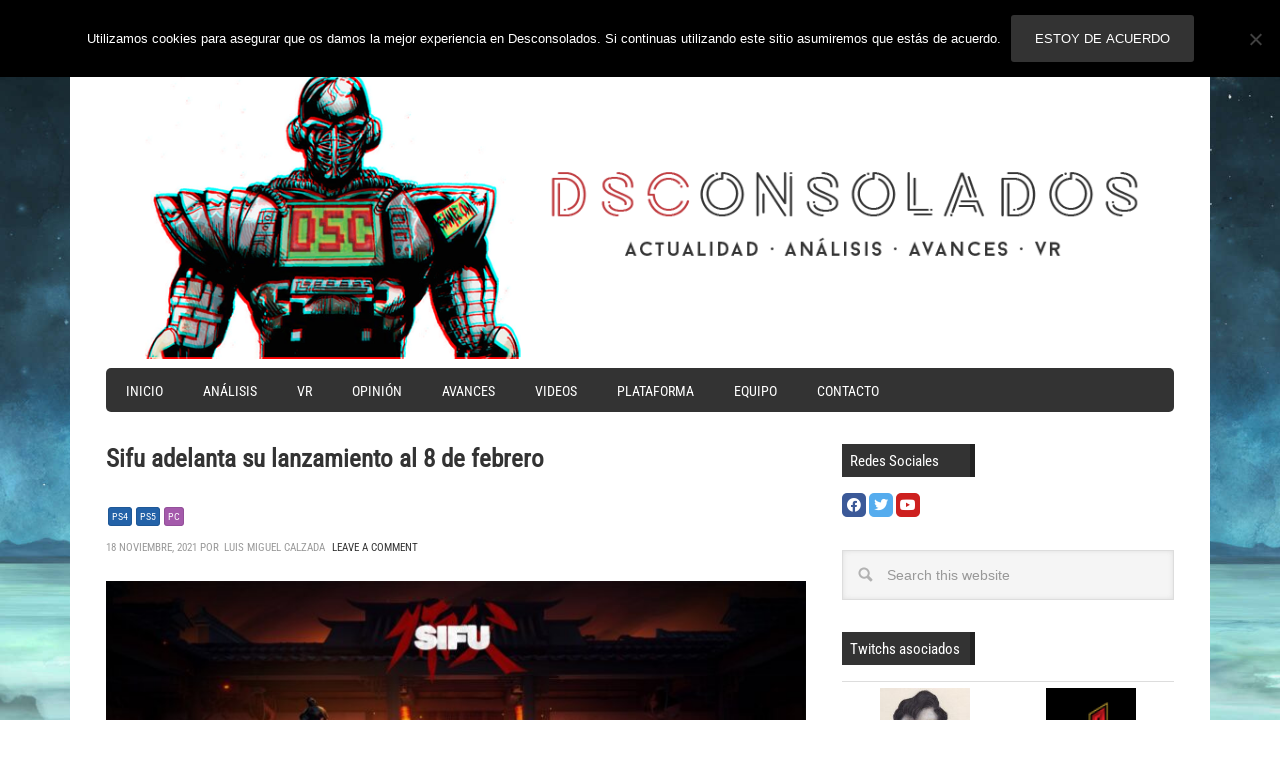

--- FILE ---
content_type: text/html; charset=utf-8
request_url: https://www.google.com/recaptcha/api2/aframe
body_size: 269
content:
<!DOCTYPE HTML><html><head><meta http-equiv="content-type" content="text/html; charset=UTF-8"></head><body><script nonce="92wZ8JR_QqPTzRXsY816AQ">/** Anti-fraud and anti-abuse applications only. See google.com/recaptcha */ try{var clients={'sodar':'https://pagead2.googlesyndication.com/pagead/sodar?'};window.addEventListener("message",function(a){try{if(a.source===window.parent){var b=JSON.parse(a.data);var c=clients[b['id']];if(c){var d=document.createElement('img');d.src=c+b['params']+'&rc='+(localStorage.getItem("rc::a")?sessionStorage.getItem("rc::b"):"");window.document.body.appendChild(d);sessionStorage.setItem("rc::e",parseInt(sessionStorage.getItem("rc::e")||0)+1);localStorage.setItem("rc::h",'1769698802665');}}}catch(b){}});window.parent.postMessage("_grecaptcha_ready", "*");}catch(b){}</script></body></html>

--- FILE ---
content_type: text/html; charset=utf-8
request_url: https://accounts.google.com/o/oauth2/postmessageRelay?parent=https%3A%2F%2Fwww.desconsolados.com&jsh=m%3B%2F_%2Fscs%2Fabc-static%2F_%2Fjs%2Fk%3Dgapi.lb.en.2kN9-TZiXrM.O%2Fd%3D1%2Frs%3DAHpOoo_B4hu0FeWRuWHfxnZ3V0WubwN7Qw%2Fm%3D__features__
body_size: 161
content:
<!DOCTYPE html><html><head><title></title><meta http-equiv="content-type" content="text/html; charset=utf-8"><meta http-equiv="X-UA-Compatible" content="IE=edge"><meta name="viewport" content="width=device-width, initial-scale=1, minimum-scale=1, maximum-scale=1, user-scalable=0"><script src='https://ssl.gstatic.com/accounts/o/2580342461-postmessagerelay.js' nonce="b-Q3zPzaisSYuIBX_iNqOg"></script></head><body><script type="text/javascript" src="https://apis.google.com/js/rpc:shindig_random.js?onload=init" nonce="b-Q3zPzaisSYuIBX_iNqOg"></script></body></html>

--- FILE ---
content_type: text/css; charset: UTF-8;charset=UTF-8
request_url: https://www.desconsolados.com/wp-content/themes/dsc-metro-pro/background.php?ver=105879
body_size: -166
content:

body {
    background: url(https://www.desconsolados.com/wp-content/uploads/2014/05/childoflight2.jpg) no-repeat fixed center top;
    background-size: 100%;
}

@media only screen and (max-width: 1023px) {

    body {
        background: none;
    }
}
